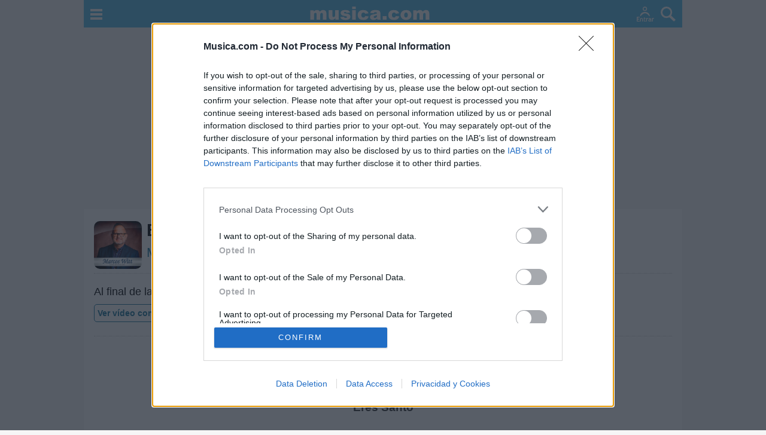

--- FILE ---
content_type: text/plain
request_url: https://rtb.openx.net/openrtbb/prebidjs
body_size: -83
content:
{"id":"e3e45952-05ae-418c-bf3d-4913802121bf","nbr":0}